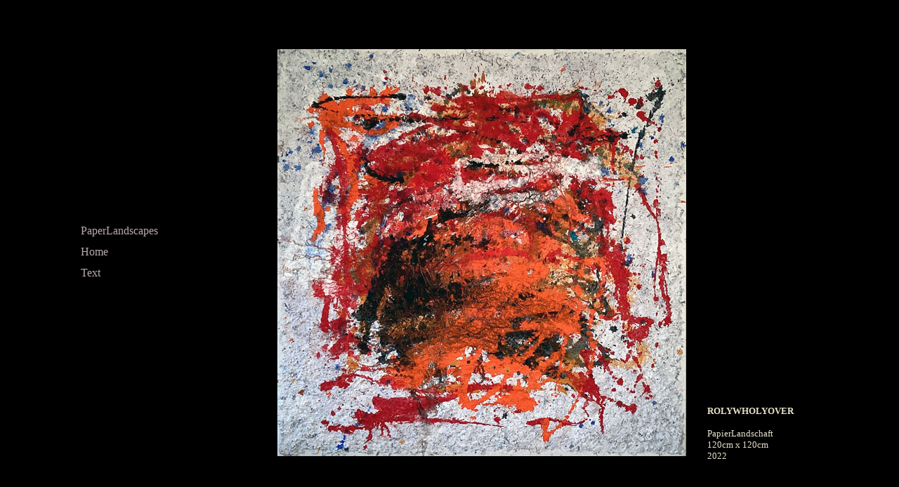

--- FILE ---
content_type: text/html
request_url: https://fanny-schoening.de/plroly.htm
body_size: 9232
content:
<!DOCTYPE HTML PUBLIC "-//W3C//DTD HTML 4.01 Transitional//EN">
<html><head><title>FANNY SCHOENING</title>
<meta name="AUTHOR" content="Fanny Schoening">
<meta name="GENERATOR" content="Internet Designer Pro 100">
<meta name="KEYWORDS" content="Fanny Schoening, Paperart, Papierkunst, Collagen, Skulpturen, Portraits ">
<meta name="description" content="Fanny Schoening, Paperart, Collagen, Skulpturen, Portraits">
<meta http-equiv="content-language" content="de">
<meta http-equiv="expires" content="0">
<meta http-equiv="audience" content="all">
<meta name="rating" content="general">
<meta name="revisit-after" content="14 days">
<meta name="robots" content="follow">
<meta name="robots" content="index">
<meta http-equiv="pragma" content="no-cache">
 
<script language="JavaScript">
<!--
var browserok = false;
if( parseInt( navigator.appVersion ) >= 3 && navigator.appName == "Netscape") { browserok = true; }
if( parseInt( navigator.appVersion ) >= 4 && navigator.appName == "Microsoft Internet Explorer") { browserok = true; }
function vs_ein(nam,bild,besch) {if (browserok) {document.images[nam].src = bild; window.status=besch;}}
function vs_aus(nam,bild) {if (browserok) {document.images[nam].src = bild; window.status='';}}
function vs_chbld(nam,bild,fra) {parent.frames[fra].document.images[nam].src = bild;}
function vs_bgf(f) {window.document.bgColor=(f);}
function vs_txf(f) {window.document.fgColor=(f);}
function vs_lf(f) {window.document.linkColor=(f);}
function vs_alf(f) {window.document.alinkColor=(f);}
function vs_vlf(f) {window.document.vlinkColor=(f);}
function vs_sttx(f) {window.status=(f);}
function vs_openbr(openbrse, openbrna, openbrop) {window.open(openbrse, openbrna, openbrop )}
function vs_multilink(URL1,F1,OP1,URL2,F2,OP2,URL3,F3,OP3)
	{URL=new Array(); F=new Array(); OP=new Array(); URL[1] = URL1; URL[2] = URL2; URL[3] = URL3; F[1] = F1; F[2] = F2; F[3] = F3; OP[1] = OP1; OP[2] = OP2; OP[3] = OP3;
	for(i=1;i<=3;i++){if(URL[i] != "") {
		if(F[i] == "_blank") {window.open(URL[i])}
		else{ if(F[i] == "_self") {location.href=URL[i];}
		    else{ if(F[i] == "_top") {top.location.href=URL[i];}	
			else{ if(OP[i] != "") {vs_openbr(URL[i], F[i], OP[i])}
				else{ parent.frames[F[i]].location.href=URL[i];}}}}}}}

function vs_sound(vs_start_stop,_sndObj) {
var sndObj = eval( _sndObj );
if(sndObj != null){
if(vs_start_stop=='stop'){sndObj.stop();}
else {
if (navigator.appName == 'Netscape' ) {sndObj.play();} 
else {
if (document.MM_WMP_DETECTED == null) {
document.MM_WMP_DETECTED = false;
var i;
for( i in sndObj )if ( i == "ActiveMovie" ){
document.MM_WMP_DETECTED = true; break;}
}
if (document.MM_WMP_DETECTED)
sndObj.play();
else if ( sndObj.FileName )
sndObj.run();}}}}
//-->
</script>
<style type="text/css"><!--
A:link {color: #B9AAAF; text-decoration: none} 
A:visited {color: #676563; text-decoration: none}
A:active {color: #FF0000; text-decoration: none}
A:hover {color: #FF0000; text-decoration: none} //--></style></head>
<body leftmargin="0" topmargin="0" link="#b9aaaf" alink="#ff0000" bgcolor="#000000" marginheight="0" marginwidth="0" text="#e7e1cc" vlink="#676563"><!--inactive- 0-->

<!--SEITENABSCHNITT--><center><table border="0" cellpadding="0" cellspacing="0"><tbody><tr><td width="1"></td><td width="10"><p></p></td><td width="10"><p></p></td><td width="10"><p></p></td><td width="10"><p></p></td><td width="10"><p></p></td><td width="10"><p></p></td><td width="10"><p></p></td><td width="10"><p></p></td><td width="10"><p></p></td><td width="10"><p></p></td><td width="10"><p></p></td><td width="10"><p></p></td><td width="10"><p></p></td><td width="10"><p></p></td><td width="10"><p></p></td><td width="10"><p></p></td><td width="10"><p></p></td><td width="10"><p></p></td><td width="10"><p></p></td><td width="10"><p></p></td><td width="10"><p></p></td><td width="10"><p></p></td><td width="10"><p></p></td><td width="10"><p></p></td><td width="10"><p></p></td><td width="10"><p></p></td><td width="10"><p></p></td><td width="10"><p></p></td><td width="10"><p></p></td><td width="10"><p></p></td><td width="10"><p></p></td><td width="10"><p></p></td><td width="10"><p></p></td><td width="10"><p></p></td><td width="10"><p></p></td><td width="10"><p></p></td><td width="10"><p></p></td><td width="10"><p></p></td><td width="10"><p></p></td><td width="10"><p></p></td><td width="10"><p></p></td><td width="10"><p></p></td><td width="10"><p></p></td><td width="10"><p></p></td><td width="10"><p></p></td><td width="10"><p></p></td><td width="10"><p></p></td><td width="10"><p></p></td><td width="10"><p></p></td><td width="10"><p></p></td><td width="10"><p></p></td><td width="10"><p></p></td><td width="10"><p></p></td><td width="10"><p></p></td><td width="10"><p></p></td><td width="10"><p></p></td><td width="10"><p></p></td><td width="10"><p></p></td><td width="10"><p></p></td><td width="10"><p></p></td><td width="10"><p></p></td><td width="10"><p></p></td><td width="10"><p></p></td><td width="10"><p></p></td><td width="10"><p></p></td><td width="10"><p></p></td><td width="10"><p></p></td><td width="10"><p></p></td><td width="10"><p></p></td><td width="10"><p></p></td><td width="10"><p></p></td><td width="10"><p></p></td><td width="10"><p></p></td><td width="10"><p></p></td><td width="10"><p></p></td><td width="10"><p></p></td><td width="10"><p></p></td><td width="10"><p></p></td><td width="10"><p></p></td><td width="10"><p></p></td><td width="10"><p></p></td><td width="10"><p></p></td><td width="10"><p></p></td><td width="10"><p></p></td><td width="10"><p></p></td><td width="10"><p></p></td><td width="10"><p></p></td><td width="10"><p></p></td><td width="10"><p></p></td><td width="10"><p></p></td><td width="10"><p></p></td><td width="10"><p></p></td><td width="10"><p></p></td></tr><tr><td height="10"></td><td colspan="93" rowspan="7" width="930"></td></tr><tr><td height="10"></td></tr><tr><td height="10"></td></tr><tr><td height="10"></td></tr><tr><td height="10"></td></tr><tr><td height="10"></td></tr><tr><td height="10"></td></tr><tr><td height="10"></td><td colspan="28" rowspan="25" width="280"></td><td style="text-align: left;" colspan="46" rowspan="46" valign="top" width="460"><a href="PaperLandscapes.htm#Anker4PaperLandscapes">
</a><a href="PaperLandscapes.htm"><img src="bilder/plroly.jpg" alt=""></a></td><td colspan="19" rowspan="38" width="190"><br><br></td></tr><tr><td height="10"></td></tr><tr><td height="10"></td></tr><tr><td height="10"></td></tr><tr><td height="10"></td></tr><tr><td height="10"></td></tr><tr><td height="10"></td></tr><tr><td height="10"></td></tr><tr><td height="10"></td></tr><tr><td height="10"></td></tr><tr><td height="10"></td></tr><tr><td height="10"></td></tr><tr><td height="10"></td></tr><tr><td height="10"></td></tr><tr><td height="10"></td></tr><tr><td height="10"></td></tr><tr><td height="10"></td></tr><tr><td height="10"></td></tr><tr><td height="10"></td></tr><tr><td height="10"></td></tr><tr><td height="10"></td></tr><tr><td height="10"></td></tr><tr><td height="10"></td></tr><tr><td height="10"></td></tr><tr><td height="10"></td></tr><tr><td height="10"></td><td colspan="17" rowspan="3" align="left" bgcolor="#000000" valign="top" width="170">
<!--TEXT--><a href="PaperLandscapes.htm"></a><a href="PaperLandscapes.htm">PaperLandscapes</a> </td><td colspan="11" rowspan="22" width="110"></td></tr><tr><td height="10"></td></tr><tr><td height="10"></td></tr><tr><td height="10"></td><td colspan="6" rowspan="3" align="left" bgcolor="#000000" valign="top" width="60">
<!--TEXT--><a href="home.htm"></a><a href="home.htm"></a><a href="home.htm"></a><a href="home.htm"></a><a href="home.htm"></a><a href="home.htm"></a><a href="home.htm">Home</a><font face="Arial"><b><br> </b></font><font color="#000000"></font></td><td colspan="11" rowspan="19" width="110"></td></tr><tr><td height="10"></td></tr><tr><td height="10"></td></tr><tr><td height="10"></td><td colspan="6" rowspan="3" align="left" bgcolor="#000000" valign="top" width="60">
<!--TEXT--><a href="Texte.htm#Anker4Texte"></a><a href="Texte.htm#Anker4Texte"></a><a href="Texte.htm#Anker4Texte"></a><a href="Texte.htm#Anker4Texte"></a><a href="Texte.htm#Anker4Texte"></a><a href="Texte.htm#Anker4Texte"></a><a href="Texte.htm#Anker4Texte"></a><a href="Texte.htm#Anker4Texte"></a><a href="Texte.htm#Anker4Texte"></a><a href="Texte.htm#Anker4Texte">Text</a><font color="#000000"></font></td></tr><tr><td height="10"></td></tr><tr><td height="10"></td></tr><tr><td height="10"></td><td colspan="6" rowspan="13" width="60"></td></tr><tr><td height="10"></td></tr><tr><td height="10"></td></tr><tr><td height="10"></td></tr><tr><td height="10"></td><td colspan="3" rowspan="9" width="30"></td><td colspan="16" rowspan="3" align="left" valign="top" width="160">
<font size="-1"><span style="font-weight: bold;"><br><br><br><br><br><br><br><br>ROLYWHOLYOVER<br><br></span></font></td></tr><tr><td height="10"></td></tr><tr><td height="10"></td></tr><tr><td height="10"></td><td colspan="14" rowspan="5" align="left" valign="top" width="140">
<!--TEXT--><font size="2">PapierLandschaft<br>120cm x 120cm<br>2022</font></td><td colspan="2" rowspan="6" width="20"></td></tr><tr><td height="10"></td></tr><tr><td height="10"></td></tr><tr><td height="10"></td></tr><tr><td height="10"></td></tr></tbody></table></center>
</body></html>